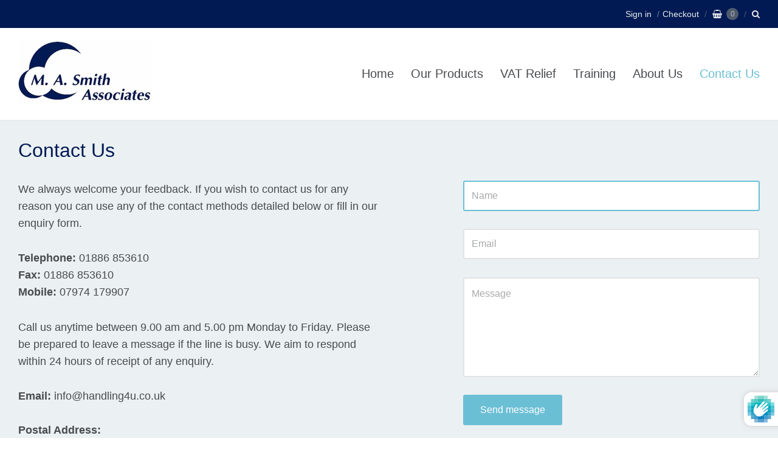

--- FILE ---
content_type: text/css
request_url: https://www.handling4u.co.uk/cdn/shop/t/3/assets/theme-custom.scss.css?v=91772268703990658911494519530
body_size: -777
content:
/*# sourceMappingURL=/cdn/shop/t/3/assets/theme-custom.scss.css.map?v=91772268703990658911494519530 */


--- FILE ---
content_type: text/javascript
request_url: https://www.handling4u.co.uk/cdn/shop/t/3/assets/theme.js?v=35359650225454423201494519528
body_size: 13856
content:
(function(){window.Station||(window.Station={App:{config:{mediumScreen:640,largeScreen:1024}}}),window.Station.GrandCentral={version:"1.2.9"}}).call(this),function(){Station.GrandCentral=Station.GrandCentral||{},Station.GrandCentral.Utilities=function($){var _locationHash,_locationSearch,_newState,_replaceState,_urlParam,arraysEqual,config,delay,getParam,msieVersion,onAjaxError,removeProtocol,screenSize,setParam,switchElement;return config=Station.App.config,$.fn.randomize=function(selector){return(selector?this.find(selector):this).parent().each(function(){return $(this).children(selector).sort(function(){return Math.random()-.5})})},$.fn.randomizeInPlace=function(selector){return(selector?this.find(selector):this).parent().each(function(){return $(this).children(selector).sort(function(){return Math.random()-.5}).detach().appendTo(this)})},arraysEqual=function(a,b){if(typeof a=="object"&&typeof b=="object")return a.length===b.length&&a.every(function(elem,i){return elem===b[i]})},delay=function(ms,func){return setTimeout(func,ms)},getParam=function(param){var m,pattern;return pattern=new RegExp("[?&]"+param+"((=([^&]*))|(?=(&|$)))","i"),m=window.location.search.match(pattern),m&&(typeof m[3]=="undefined"?"":m[3])},msieVersion=function(){var msie,ua;return ua=window.navigator.userAgent,msie=ua.indexOf("MSIE "),msie>0?parseInt(ua.substring(msie+5,ua.indexOf(".",msie))):!1},onAjaxError=function(XMLHttpRequest,textStatus,showError,message){var response,responseMessage;return response=$.parseJSON(XMLHttpRequest.responseText),responseMessage=response.message+": "+response.description,message||(message=responseMessage),console.log(textStatus),console.log(response)},removeProtocol=function(e){return e.replace(/http(s)?:/,"")},screenSize=function(){var queryMedium,querySmall;return querySmall="screen and (max-width: "+config.mediumScreen+"px)",queryMedium="screen and (min-width: "+config.mediumScreen+"px) and (max-width: "+config.largeScreen+"px)",window.matchMedia(querySmall).matches?"small":window.matchMedia(queryMedium).matches?"medium":"large"},setParam=function(e,t){window.history&&window.history.replaceState&&_replaceState(_newState(e,t))},switchElement=function(hide,show,addClass){var $show;($show=$(show))&&($(hide).hide(),$show.addClass(addClass).show())},_locationSearch=function(){return window.location.search},_locationHash=function(){return window.location.hash},_newState=function(e,t){var n;return n=void 0,n=_urlParam(e)?_locationSearch().replace(RegExp("("+e+"=)[^&#]+"),"$1"+t):_locationSearch()===""?"?"+e+"="+t:_locationSearch()+"&"+e+"="+t,n+_locationHash()},_replaceState=function(e){window.history.replaceState({},document.title,e)},_urlParam=function(e){var t;return t=RegExp("[?&]"+e+"=([^&#]*)").exec(_locationSearch()),t&&decodeURIComponent(t[1].replace(/\+/g," "))},$("[data-target-new]").attr("target","_blank"),$("[data-click-history-back]").on("click",function(){return window.history.back(),!1}),$("[data-auto-focus]").focus(),$("form:not([html-validate])").attr("novalidate",""),{arraysEqual:arraysEqual,delay:delay,getParam:getParam,msieVersion:msieVersion,onAjaxError:onAjaxError,removeProtocol:removeProtocol,screenSize:screenSize,setParam:setParam,switchElement:switchElement}}(jQuery.noConflict())}.call(this),function(){Station.GrandCentral=Station.GrandCentral||{},Station.GrandCentral.Accordions=function($){var accordionSelector,closePanels,init,openPanel;return accordionSelector=".accordion",closePanels=function($accordion,animated){var $openPanels;return animated==null&&(animated=!0),$openPanels=$(">dt.open",$accordion),animated?$openPanels.removeClass("open").next("dd").velocity("slideUp",{duration:400,easing:"easeOutQuint",queue:!1,complete:function(){return $accordion.data("locked",!1)}}):$openPanels.removeClass("open").next("dd").hide(),!1},openPanel=function($panel,animated){var $accordion;return animated==null&&(animated=!0),$accordion=$panel.closest(accordionSelector),$panel.addClass("open"),animated?$panel.addClass("open").next("dd").velocity("slideDown",{duration:400,easing:"easeOutQuint",queue:!1,complete:function(){return $accordion.data("locked",!1)}}):$panel.next("dd").show(),!1},init=function(){return $(accordionSelector).each(function(i){var $openPanels,$panels,self;return self=this,$panels=$(">dt",this),$openPanels=$panels.filter(".open"),$(this).data("locked",!1),$openPanels.length&&$openPanels.each(function(){return openPanel($(this),!1)}),$panels.each(function(){var $panel;return $panel=$(this).closest("dt"),$(">a",this).on("click",function(e){return e.preventDefault(),$(self).data("locked")||($(self).data("locked",!0),$panel.hasClass("open")?closePanels($(self)):(closePanels($(self)),openPanel($panel))),!1})})}),!1},$(document).ready(function(){return init()}),{init:init,closePanels:closePanels,openPanel:openPanel}}(jQuery.noConflict())}.call(this),function(){Station.GrandCentral=Station.GrandCentral||{},Station.GrandCentral.AudioPlayer=function($){var canPlayType,eCancel,eEnd,eMove,eStart,isTouch,secondsToTime;return isTouch="ontouchstart"in window,eStart=isTouch?"touchstart":"mousedown",eMove=isTouch?"touchmove":"mousemove",eEnd=isTouch?"touchend":"mouseup",eCancel=isTouch?"touchcancel":"mouseup",canPlayType=function(file){var audioElement;return audioElement=document.createElement("audio"),!!(audioElement.canPlayType&&audioElement.canPlayType("audio/"+file.split(".").pop().toLowerCase()+";").replace(/no/,""))},secondsToTime=function(secs){var hours,hoursDiv,minutes,minutesDiv,seconds;return hoursDiv=secs/3600,hours=Math.floor(hoursDiv),minutesDiv=secs%3600/60,minutes=Math.floor(minutesDiv),seconds=Math.ceil(secs%3600%60),seconds>59&&(seconds=0,minutes=Math.ceil(minutesDiv)),minutes>59&&(minutes=0,hours=Math.ceil(hoursDiv)),(hours===0?"":hours>0&&hours.toString().length<2?"0"+hours+":":hours+":")+(minutes.toString().length<2?"0"+minutes:minutes)+":"+(seconds.toString().length<2?"0"+seconds:seconds)},$.fn.audioPlayer=function(params){var cssClass,cssClassSub,subName;params=$.extend({classPrefix:"audioplayer",strPlay:"Play",strPause:"Pause",strVolume:"Volume"},params),cssClass={},cssClassSub={playPause:"playpause",playing:"playing",stopped:"stopped",time:"time",timeCurrent:"time-current",timeDuration:"time-duration",bar:"bar",barLoaded:"bar-loaded",barPlayed:"bar-played",volume:"volume",volumeButton:"volume-button",volumeAdjust:"volume-adjust",noVolume:"novolume",muted:"muted",mini:"mini"};for(subName in cssClassSub)cssClass[subName]=params.classPrefix+"-"+cssClassSub[subName];return this.each(function(){var $this,adjustCurrentTime,adjustVolume,audioFile,audioTag,barLoaded,barPlayed,isAutoPlay,isLoop,isSupport,theAudio,theBar,thePlayer,timeCurrent,timeDuration,updateLoadBar,volumeAdjuster,volumeButton,volumeDefault,volumeTestDefault,volumeTestValue;if($(this).prop("tagName").toLowerCase()!=="audio")return!1;$this=$(this),audioFile=$this.attr("src"),isSupport=!1,isAutoPlay=$this.get(0).getAttribute("autoplay"),isAutoPlay=isAutoPlay===""||isAutoPlay==="autoplay",isLoop=$this.get(0).getAttribute("loop"),isLoop=isLoop===""||isLoop==="loop",typeof audioFile=="undefined"?$("source",$this).each(function(){if(audioFile=$(this).attr("src"),typeof audioFile!="undefined"&&canPlayType(audioFile))return isSupport=!0,!1}):canPlayType(audioFile)&&(isSupport=!0),thePlayer=$('<div class="not-fitvid '+params.classPrefix+'">'+(isSupport?$("<div>").append($this.eq(0).clone()).html():'<embed src="'+audioFile+'" width=0 height=0 volume=100 autostart="'+isAutoPlay.toString()+'" type="audio/mpeg" loop="'+isLoop.toString()+'" />')+'<div class="'+cssClass.playPause+'" title="'+params.strPlay+'"><a href="#">"'+params.strPlay+'"</a></div></div>'),audioTag=isSupport?"audio":"embed",theAudio=$(audioTag,thePlayer).get(0),isSupport?(adjustCurrentTime=function(e){var theRealEvent;theRealEvent=isTouch?e.originalEvent.touches[0]:e,theAudio.currentTime=Math.round(theAudio.duration*(theRealEvent.pageX-theBar.offset().left)/theBar.width())},adjustVolume=function(e){var theRealEvent;theRealEvent=isTouch?e.originalEvent.touches[0]:e,theAudio.volume=Math.abs((theRealEvent.pageY-(volumeAdjuster.offset().top+volumeAdjuster.height()))/volumeAdjuster.height())},updateLoadBar=function(){var interval;interval=setInterval(function(){if(theAudio.buffered.length<1)return!0;barLoaded.width(theAudio.buffered.end(0)/theAudio.duration*100+"%"),Math.floor(theAudio.buffered.end(0))>=Math.floor(theAudio.duration)&&clearInterval(interval)},100)},volumeDefault=0,$("audio",thePlayer).css({width:0,height:0,visibility:"hidden"}),thePlayer.append('<div class="'+cssClass.time+" "+cssClass.timeCurrent+'"></div><div class="'+cssClass.bar+'"><div class="'+cssClass.barLoaded+'"></div><div class="'+cssClass.barPlayed+'"></div></div><div class="'+cssClass.time+" "+cssClass.timeDuration+'"></div><div class="'+cssClass.volume+'"><div class="'+cssClass.volumeButton+'" title="'+params.strVolume+'"><a href="#">"'+params.strVolume+'"</a></div><div class="'+cssClass.volumeAdjust+'"><div><div></div></div></div></div>'),theBar=$("."+cssClass.bar,thePlayer),barPlayed=$("."+cssClass.barPlayed,thePlayer),barLoaded=$("."+cssClass.barLoaded,thePlayer),timeCurrent=$("."+cssClass.timeCurrent,thePlayer),timeDuration=$("."+cssClass.timeDuration,thePlayer),volumeButton=$("."+cssClass.volumeButton,thePlayer),volumeAdjuster=$("."+cssClass.volumeAdjust+" > div",thePlayer),volumeTestDefault=theAudio.volume,volumeTestValue=theAudio.volume=.111,Math.round(theAudio.volume*1e3)/1e3===volumeTestValue?theAudio.volume=volumeTestDefault:thePlayer.addClass(cssClass.noVolume),timeDuration.html("&hellip;"),timeCurrent.html(secondsToTime(0)),theAudio.addEventListener("loadeddata",function(){updateLoadBar(),timeDuration.html($.isNumeric(theAudio.duration)?secondsToTime(theAudio.duration):"&hellip;"),volumeAdjuster.find("div").height(theAudio.volume*100+"%"),volumeDefault=theAudio.volume}),theAudio.addEventListener("timeupdate",function(){timeCurrent.html(secondsToTime(theAudio.currentTime)),barPlayed.width(theAudio.currentTime/theAudio.duration*100+"%")}),theAudio.addEventListener("volumechange",function(){volumeAdjuster.find("div").height(theAudio.volume*100+"%"),theAudio.volume>0&&thePlayer.hasClass(cssClass.muted)&&thePlayer.removeClass(cssClass.muted),theAudio.volume<=0&&!thePlayer.hasClass(cssClass.muted)&&thePlayer.addClass(cssClass.muted)}),theAudio.addEventListener("ended",function(){thePlayer.removeClass(cssClass.playing).addClass(cssClass.stopped)}),theBar.on(eStart,function(e){adjustCurrentTime(e),theBar.on(eMove,function(e2){adjustCurrentTime(e2)})}).on(eCancel,function(){theBar.unbind(eMove)}),volumeButton.on("click",function(){return thePlayer.hasClass(cssClass.muted)?(thePlayer.removeClass(cssClass.muted),theAudio.volume=volumeDefault):(thePlayer.addClass(cssClass.muted),volumeDefault=theAudio.volume,theAudio.volume=0),!1}),volumeAdjuster.on(eStart,function(e){adjustVolume(e),volumeAdjuster.on(eMove,function(e2){adjustVolume(e2)})}).on(eCancel,function(){volumeAdjuster.unbind(eMove)})):thePlayer.addClass(cssClass.mini),thePlayer.addClass(isAutoPlay?cssClass.playing:cssClass.stopped),$("."+cssClass.playPause,thePlayer).on("click",function(){return thePlayer.hasClass(cssClass.playing)?($(this).attr("title",params.strPlay).find("a").html(params.strPlay),thePlayer.removeClass(cssClass.playing).addClass(cssClass.stopped),isSupport?theAudio.pause():theAudio.Stop()):($(this).attr("title",params.strPause).find("a").html(params.strPause),thePlayer.addClass(cssClass.playing).removeClass(cssClass.stopped),isSupport?theAudio.play():theAudio.Play()),!1}),$this.replaceWith(thePlayer)})},$(document).ready(function(){return $("audio").audioPlayer()})}(jQuery.noConflict())}.call(this),function(){Station.GrandCentral=Station.GrandCentral||{},Station.GrandCentral.Notify=function($){var $nb,close,easingIn,easingOut,init,nbTimeout,notifyBarHTML,open,pauseDuration,timerClass,transitionSpeed;return easingIn="easeOutCirc",easingOut="easeInExpo",nbTimeout="",notifyBarHTML='<div id="notify-bar"><div class="message"></div><a href="#" class="close" data-close>&times;</div>',pauseDuration=6e3,timerClass="timer",transitionSpeed=300,$nb={},init=function(){return $("body").prepend(notifyBarHTML),$nb=$("#notify-bar"),$nb.hide()},close=function(){var inline;return inline=$nb.hasClass("inline"),inline?$nb.velocity({"margin-top":-$nb.outerHeight()},{duration:transitionSpeed/1.5,easing:easingOut,queue:!1,complete:function(){return $nb.hide().find(".message").html("")}}):$nb.velocity({translateY:"-100%"},{duration:transitionSpeed/1.5,easing:easingOut,queue:!1,complete:function(){return clearTimeout(nbTimeout),$nb.removeAttr("style").hide().find(".message").html("")}})},open=function(message,type,duration,sticky,inline,showTime){if(type||(type="slate"),duration||(duration=pauseDuration),sticky||(sticky=!1),inline||(inline=!1),showTime||(showTime=!1),clearTimeout(nbTimeout),$(".message",$nb).html(message),$("."+timerClass,$nb).remove(),$nb.removeClass("inline").removeAttr("style").attr("class",type),$("a[data-close]",$nb).on("click",function(e){return e.preventDefault(),close()}),inline?$nb.addClass("inline").show().velocity({"margin-top":[0,-$nb.outerHeight()]},{duration:transitionSpeed,easing:easingIn,queue:!1}):$nb.show().velocity({translateY:[0,"-100%"]},{duration:transitionSpeed,easing:easingIn,queue:!1}),!sticky&&(nbTimeout=setTimeout(close,duration),showTime))return $("<div>").addClass(timerClass).prependTo($nb).velocity({width:["100%",0]},{duration:duration,easing:"linear",queue:!1})},$(document).ready(function(){return init()}),$(document).on("keydown",function(e){e.keyCode===27&&close()}),{init:init,close:close,open:open}}(jQuery.noConflict())}.call(this),function(){Station.GrandCentral=Station.GrandCentral||{},Station.GrandCentral.NavPrimary=function($){var activeClass,closeNode,defaults,init,levelClass,navPrimarySelector,navToggleSelector,nodeClass,openClass,openNode,reset;return activeClass="nav-active",levelClass="nav-level",navPrimarySelector=".nav-primary",navToggleSelector=".nav-toggle",nodeClass="nav-node",openClass="nav-open",defaults={easing:"easeOutCirc",nodeTransitionDuration:300},closeNode=function($node){$node.closest("li").removeClass(openClass).end().velocity("stop").velocity({height:0},{display:"none",duration:defaults.nodeTransitionDuration,easing:defaults.easing,queue:!1})},openNode=function($node){$node.closest("li").addClass(openClass).end().css({height:"auto"}).velocity("stop").velocity({height:[$node.outerHeight(),0]},{display:"block",duration:defaults.nodeTransitionDuration,easing:defaults.easing,queue:!1,complete:function(){$(this).css("height","auto")}})},reset=function(){$(navPrimarySelector).each(function(){return $("ul",this).removeAttr("style"),$("."+openClass,this).removeClass(openClass)})},init=function(){$(navPrimarySelector).each(function(){var $nodes,$rootNode,$toggleSelector,navID,self;self=this,navID=$(this).data("nav-id"),$nodes=$("ul",this),$rootNode=$("> ul",this).first(),$toggleSelector=$(navToggleSelector+"[data-nav-id='"+navID+"']"),$nodes.each(function(){var level,node;return node=this,level=parseInt($(this).parentsUntil(self,"ul").length+1),$(this).addClass(levelClass+"-"+level).closest("li").addClass(nodeClass).attr("aria-haspopup",!0).children(":first-child").on("mouseover",function(e){return e.stopPropagation()}).on("click",function(e){("ontouchstart"in window||window.DocumentTouch&&document instanceof DocumentTouch)&&($(this).data("nav-item-touched")!==!0?(e.preventDefault(),$(this).data("nav-item-touched",!0),openNode($(node))):$(node).closest("li").hasClass(openClass)&&($(this).attr("href")===""||$(this).attr("href")==="#")&&(e.preventDefault(),$(this).data("nav-item-touched",!1),closeNode($(node))))})}),$toggleSelector.on("click",function(e){return $rootNode.hasClass(openClass)?($(this).removeClass(openClass),$rootNode.removeClass(openClass),closeNode($rootNode)):($(this).addClass(openClass),$rootNode.addClass(openClass),openNode($rootNode))})})},$(document).ready(function(){var windowWidth;return windowWidth=$(window).width(),init(),$(window).on("resize",function(){if($(window).width()!==windowWidth)return windowWidth=$(window).width(),reset()})}),{init:init,closeNode:closeNode,openNode:openNode,reset:reset}}(jQuery.noConflict())}.call(this),function(){Station.GrandCentral=Station.GrandCentral||{},Station.GrandCentral.NavSide=function($){var activeClass,closeKinNodes,closeNode,defaults,init,levelClass,navSideSelector,nodeClass,openClass,openNode,toggleNode;return activeClass="nav-active",levelClass="nav-level",navSideSelector=".nav-side",nodeClass="nav-node",openClass="nav-open",defaults={closeKin:!1,easingKin:"easeInOutCirc",easing:"easeOutCirc",nodeTransitionDuration:300},closeKinNodes=function($node){var $nodesToClose,duration;duration=$node.closest(navSideSelector).data("node-transition-duration"),duration||defaults.nodeTransitionDuration,$nodesToClose=$node.closest("li").siblings("."+openClass).find("ul"),$nodesToClose.each(function(){closeNode($(this),duration,!0)})},closeNode=function($node,nodeTransitionDuration,closeKin){nodeTransitionDuration=typeof nodeTransitionDuration!="undefined"?nodeTransitionDuration:defaults.nodeTransitionDuration,$node.closest("li").removeClass(openClass),nodeTransitionDuration>0?$node.velocity("stop").velocity({height:0},{display:"none",duration:nodeTransitionDuration,easing:closeKin?defaults.easingKin:defaults.easing,queue:!1}):$node.css({height:0}).hide()},openNode=function($node,nodeTransitionDuration,closeKin){nodeTransitionDuration=typeof nodeTransitionDuration!="undefined"?nodeTransitionDuration:defaults.nodeTransitionDuration,closeKin=typeof closeKin!="undefined"?closeKin:defaults.closeKin,$node.closest("li").addClass(openClass).end().css({height:"auto"}),nodeTransitionDuration>0?$node.velocity("stop").velocity({height:[$node.outerHeight(),0]},{display:"block",duration:nodeTransitionDuration,easing:closeKin?defaults.easingKin:defaults.easing,queue:!1,complete:function(){$(this).css("height","auto")}}):$node.show(),closeKin&&closeKinNodes($node)},toggleNode=function($node,nodeTransitionDuration,closeKin){nodeTransitionDuration=typeof nodeTransitionDuration!="undefined"?nodeTransitionDuration:defaults.nodeTransitionDuration,closeKin=typeof closeKin!="undefined"?closeKin:defaults.closeKin,$node.closest("li").hasClass(openClass)?closeNode($node,nodeTransitionDuration,closeKin):openNode($node,nodeTransitionDuration,closeKin)},init=function(){return $(navSideSelector).each(function(){var $nodes,closeKin,expanded,nodeTransitionDuration,rootNode;rootNode=this,closeKin=$(this).data("close-kin"),expanded=$(this).data("expanded"),nodeTransitionDuration=$(this).data("node-transition-duration"),$nodes=$("ul",this),$(this).addClass(levelClass+"-1"),$nodes.each(function(){var $openNodes,level,node;if(node=this,level=parseInt($(this).parentsUntil(rootNode,"ul").length+2),$(this).addClass(levelClass+"-"+level),expanded&&$(this).closest("li").addClass(openClass).end().css({height:"auto",display:"block"}),$(this).closest("li").addClass(nodeClass).children(":first-child").on("click",function(e){("ontouchstart"in window||window.DocumentTouch&&document instanceof DocumentTouch)&&($(this).data("nav-item-touched")!==!0?(e.preventDefault(),$(this).data("nav-item-touched",!0),toggleNode($(node),nodeTransitionDuration,closeKin)):$(node).closest("li").hasClass(openClass)&&($(this).attr("href")===""||$(this).attr("href")==="#")&&(e.preventDefault(),$(this).data("nav-item-touched",!1),toggleNode($(node),nodeTransitionDuration,closeKin)))}),$(this).closest("li").hasClass(openClass))return $openNodes=$(node).parentsUntil(rootNode,"ul"),$openNodes.push($(node)),$openNodes.each(function(){return openNode($(this),0,!1)})})})},$(document).ready(function(){return init()}),{init:init,closeNode:closeNode,openNode:openNode,toggleNode:toggleNode}}(jQuery.noConflict())}.call(this),function(){Station.GrandCentral=Station.GrandCentral||{},Station.GrandCentral.Tabs=function($){var closeTabs,init,openClass,openTab,tabLinkSelector,tabSelector,tabsSelector;return openClass="open",tabsSelector=".tabs",tabSelector=".tab",tabLinkSelector=".tab-title",openTab=function($tab){if(!$tab.hasClass(openClass))return $tab.addClass(openClass)},closeTabs=function(tabs){var $openTabs;return $openTabs=$(tabSelector+"."+openClass,tabs),$openTabs.removeClass(openClass)},init=function(){return $(tabsSelector).each(function(i){var $openTab,self;return self=this,$openTab=$(tabSelector+"."+openClass,this),$openTab.length||openTab($(tabSelector,this).first(),!1),$(this).on("click",tabLinkSelector,function(e){var $tab;if($tab=$(this).closest(tabSelector),e.preventDefault(),!$tab.hasClass(openClass))return closeTabs(self),openTab($tab)})})},$(document).ready(function(){return init()}),{init:init,closeTabs:closeTabs,openTab:openTab}}(jQuery.noConflict())}.call(this),function(){Station.GrandCentral.Vendor=Station.GrandCentral.Vendor||{},Station.GrandCentral.Vendor.FancyBox=function($){var buildCustomTransitions,init,setDefaults;return buildCustomTransitions=function(F){F.transitions.grandCentralIn=function(){var tDistance;tDistance=20,F.wrap.velocity({opacity:[1,0],translateY:[0,-tDistance]},{duration:F.current.openSpeed,easing:F.current.openEasing,complete:F._afterZoomIn})},F.transitions.grandCentralOut=function(){var tDistance;tDistance=20,F.wrap.removeClass("fancybox-opened").velocity({opacity:0,translateY:-tDistance},{duration:F.current.closeSpeed,easing:F.current.closeEasing,complete:function(){return F._afterZoomOut()}})},F.transitions.grandCentralChangeIn=function(){var direction,tDistance,tX,tY;direction=F.direction,tDistance=60,direction==="left"&&(tX=[0,tDistance],tY=0),direction==="right"&&(tX=[0,-tDistance],tY=0),direction==="up"&&(tX=0,tY=[0,tDistance]),direction==="down"&&(tX=0,tY=[0,-tDistance]),F.wrap.velocity({opacity:[1,0],translateX:tX,translateY:tY},{duration:F.current.nextSpeed,easing:F.current.nextEasing,complete:F._afterZoomIn})},F.transitions.grandCentralChangeOut=function(){var direction,tDistance,tX,tY;direction=F.direction,tDistance=60,direction==="left"&&(tX=-tDistance,tY=0),direction==="right"&&(tX=tDistance,tY=0),direction==="up"&&(tX=0,tY=-tDistance),direction==="down"&&(tX=0,tY=tDistance),F.previous.wrap.velocity({opacity:0,translateX:tX,translateY:tY},{duration:F.current.prevSpeed,easing:F.previous.easing,complete:function(){return $(this).trigger("onReset").remove()}})}},setDefaults=function(){return $.extend($.fancybox.defaults,{closeBtn:!1,closeEasing:"easeInCirc",closeMethod:"grandCentralOut",closeSpeed:200,nextEasing:"easeInOutCirc",nextMethod:"grandCentralChangeIn",nextSpeed:300,openEasing:"easeOutCirc",openMethod:"grandCentralIn",openSpeed:500,padding:0,prevEasing:"easeInOutCirc",prevMethod:"grandCentralChangeOut",prevSpeed:300,wrapCSS:"fancybox-grand-central",helpers:{overlay:{css:{background:"rgba(255, 255, 255, 0.94)"}},title:{type:"inside"},media:{}},beforeLoad:function(){var height,width;if(height=parseInt(this.element.data("fancybox-height")),width=parseInt(this.element.data("fancybox-width")),width&&(this.width=width),height)return this.height=height},afterLoad:function(){$(".fancybox-overlay").addClass(this.wrapCSS)},afterShow:function(){$("[data-modal-close]",this.inner).on("click",function(e){return e.preventDefault(),$.fancybox.close()}),$(".fancybox-overlay > .fancybox-close-wrap").length||this.element.data("modal-type")!=="modal"&&$('<div class="fancybox-close-wrap" />').html('<div class="fancybox-close"><i class="fa fa-close"></div>').prependTo($(".fancybox-overlay")).on("click",function(e){return e.preventDefault(),$.fancybox.close()}),$(".fancybox-nav",this.wrap).length&&($(".fancybox-overlay > .fancybox-nav-prev-wrap").length||($('<div class="fancybox-nav-prev-wrap" />').html('<div class="fancybox-nav-prev"><i class="fa fa-caret-left"></div>').prependTo($(".fancybox-overlay")).on("click",function(){return $.fancybox.prev()}),$('<div class="fancybox-nav-next-wrap" />').html('<div class="fancybox-nav-next"><i class="fa fa-caret-right"></div>').prependTo($(".fancybox-overlay")).on("click",function(){return $.fancybox.next()})),this.wrap.hasClass("fancybox-type-ajax")&&$(".fancybox-nav",this.outer).hide())},beforeClose:function(){$(".fancybox-overlay").addClass("fancybox-closing")}})},init=function(){return $(".fancybox").fancybox(),$('.fancybox[data-modal-type="modal"]').fancybox({modal:!0})},$(document).ready(function(){if(typeof jQuery.fn.fancybox=="function")return buildCustomTransitions(jQuery.fancybox),setDefaults(),init()})}(jQuery.noConflict())}.call(this),function(){Station.GrandCentral.Vendor=Station.GrandCentral.Vendor||{},Station.GrandCentral.Vendor.Flickity=function($){var cache,cacheElements,config,init,initCarousel,initCarousels,selectors;return selectors={attr:{options:"data-flickity-options"},carousel:".gc-carousel"},config={defaultOptions:{arrowShape:"M65.0491632,29.3794051 C66.0536287,28.3749397 66.0536287,26.7677949 65.0491632,25.7633294 L58.3795124,19.0936786 C57.3750469,18.0892131 55.7679022,18.0892131 54.7634367,19.0936786 L24.9509011,48.9062141 C23.9464357,49.9106796 23.9464357,51.5178244 24.9509011,52.5222899 L54.7634367,82.3348254 C55.7679022,83.3392909 57.3750469,83.3392909 58.3795124,82.3348254 L65.0491632,75.6651746 C66.0536287,74.6607091 66.0536287,73.0535643 65.0491632,72.0490989 L43.7143164,50.714252 L65.0491632,29.3794051 Z",autoPlay:5e3,cellAlign:"center",cellSelector:".gc-carousel-cell",contain:!0,draggable:!0,freeScroll:!1,freeScrollFriction:.03,friction:.28,initialIndex:0,lazyLoad:1,pauseAutoPlayOnHover:!0,pageDots:!0,prevNextButtons:!0,selectedAttraction:.025,wrapAround:!0}},cache={},init=function(){cacheElements(),initCarousels()},cacheElements=function(){cache={$carousels:$(selectors.carousel)}},initCarousels=function(){cache.$carousels.length&&cache.$carousels.each(function(){return initCarousel($(this))})},initCarousel=function($carousel,options){var inlineOptions;options==null&&(options={}),inlineOptions=$carousel.attr("data-flickity-options"),inlineOptions&&(inlineOptions=JSON.parse(inlineOptions)),options=$.extend(config.defaultOptions,inlineOptions,options),$carousel.flickity(options)},$(function(){init()}),{init:init,cacheElements:cacheElements,initCarousel:initCarousel,initCarousels:initCarousels}}(jQuery.noConflict())}.call(this),function(){window.Station.Theme=window.Station.Theme||{},Station.Theme.Base=function($){var cache,cacheElements,config,init,initFitVids,initJumpMenus,initShopifyExtensions,initToggleTopBarSearch,selectors,setPageTitle,themeConfig,toggleTopBarSearch;return selectors={pageTitle:".page-header .title",toggleTopBarSearch:"a[data-toggle-top-bar-search]",topBarSearch:"#top-bar-search"},config={windowResizingID:void 0},themeConfig=Station.Theme.config,cache={},init=function(){return cacheElements(),initShopifyExtensions(),initFitVids(),initJumpMenus(),initToggleTopBarSearch()},cacheElements=function(){return cache={$pageTitle:$(selectors.pageTitle),$toggleTopBarSearch:$(selectors.toggleTopBarSearch),$topBarSearch:$(selectors.topBarSearch)}},initFitVids=function(){typeof $.fn.fitVids=="function"&&$(".fit-video").fitVids()},initJumpMenus=function(){return $("select.jump-menu").change(function(){window.location=$("option:selected",this).val()})},initShopifyExtensions=function(){var aCouples,aKeyValue,i;if(Shopify.queryParams={},location.search.length)for(aKeyValue=void 0,i=0,aCouples=location.search.substr(1).split("&");i<aCouples.length;)aKeyValue=aCouples[i].split("="),aKeyValue.length>1&&(Shopify.queryParams[decodeURIComponent(aKeyValue[0])]=decodeURIComponent(aKeyValue[1])),i++},initToggleTopBarSearch=function(){cache.$toggleTopBarSearch.on("click",function(e){return e.preventDefault(),toggleTopBarSearch()})},setPageTitle=function(text){text==null&&(text=cache.$pageTitle.data("default-text")),cache.$pageTitle.text(text)},toggleTopBarSearch=function(){var $searchInput,$tb;$tb=cache.$topBarSearch,$searchInput=$("input:first",$tb),$tb.is(":visible")?$tb.velocity({"margin-top":-$tb.outerHeight()},{duration:400,easing:"easeOutCirc",queue:!1,complete:function(){return $tb.hide()}}):(Station.GrandCentral.Utilities.delay(20,function(){return $searchInput.focus().on("focusout",function(){return toggleTopBarSearch()})}),$("body").velocity("scroll",{duration:400,offset:0,easing:"easeOutCirc"}),$tb.show().velocity({"margin-top":[0,-$tb.outerHeight()]},{duration:400,easing:"easeOutCirc",queue:!1}))},$(function(){init()}),{init:init,initFitVids:initFitVids,initJumpMenus:initJumpMenus,initShopifyExtensions:initShopifyExtensions,initToggleTopBarSearch:initToggleTopBarSearch,cacheElements:cacheElements,setPageTitle:setPageTitle,toggleTopBarSearch:toggleTopBarSearch}}(jQuery.noConflict())}.call(this),function(){Station.Theme=Station.Theme||{},Station.Theme.Cart=function($){var _initAddToCartButtons,addToCart,cache,cacheElements,config,current,init,lineItemAddedConfirmationMessage,selectors,themeConfig,updateCartTotals;return selectors={attr:{cartAction:"data-cart-action"},addToCart:".add-to-cart",addToCartForm:"form[action^=/cart/add]",cartBadge:".cart-badge"},current=Station.Theme.current,themeConfig=Station.Theme.config,config={i18n:Station.Theme.i18n,notify:Station.GrandCentral.Notify},cache={},init=function(container){return cacheElements(),_initAddToCartButtons()},cacheElements=function(){return cache={$addToCart:$(selectors.addToCart),$cartBadge:$(selectors.cartBadge)}},addToCart=function(action,triggerElement){var $triggerElement,form,serializedForm;if(action||triggerElement)switch($triggerElement=$(triggerElement),form=$triggerElement.closest(selectors.addToCartForm),serializedForm=form.serialize(),action){case"notification":$triggerElement.blur(),$.ajax({type:"POST",url:"/cart/add.js",data:serializedForm,dataType:"json",success:function(item){updateCartTotals(),config.notify.open(lineItemAddedConfirmationMessage(item),"success")},error:function(XMLHttpRequest,textStatus){var responseText;responseText=JSON.parse(XMLHttpRequest.responseText),config.notify.open(responseText.description,"error")}});break;default:return}},lineItemAddedConfirmationMessage=function(item){var message,viewCartLink;return viewCartLink='<div class="actions"><a class="button small" href="/cart">'+config.i18n.cart.notification.viewCartLink+"</a></div>",message=config.i18n.cart.notification.productAdded,message=message.replace("{{ product_title }}",item.title),message=message.replace("{{ view_cart_link }}",viewCartLink),message},updateCartTotals=function(){$.ajax({type:"GET",url:"/cart.js",dataType:"json",success:function(data){var count,itemCountText;switch(data.item_count){case 0:count="zero";break;case 1:count="one";break;default:count="other"}return itemCountText=config.i18n.cart.itemCount[count].replace("{{ count }}",data.item_count),$(".cart-item-count").html(data.item_count),$(".cart-item-count-items").html(itemCountText),$(".cart-total-price").html(Station.Theme.Currency.formatMoney(data.total_price)),data.item_count>0?cache.$cartBadge.removeClass("empty"):cache.$cartBadge.addClass("empty")}})},_initAddToCartButtons=function(){cache.$addToCart.each(function(){return $(this).on("click",function(e){var action;switch(action=$(this).attr(selectors.attr.cartAction),action){case"notification":return e.preventDefault(),$(this).blur(),addToCart(action,this)}})})},$(function(){init()}),{init:init,addToCart:addToCart}}(jQuery.noConflict())}.call(this),function(){Station.Theme=Station.Theme||{},Station.Theme.Collection=function($){var alignRows,cache,cacheElements,init,initSortMenus,selectors,themeConfig;return selectors={listCollections:".list-collections",products:".collection-products",sortBy:"select.sort-collection-by"},themeConfig=Station.Theme.config,cache={},init=function(){cacheElements(),initSortMenus(),themeConfig.collection.enableEvenRows&&alignRows()},cacheElements=function(){cache={$sortBy:$(selectors.sortBy),$listCollections:$(selectors.listCollections),$products:$(selectors.products)}},alignRows=function(){cache.$products.length&&($(selectors.products+" .image").matchHeight(),$(selectors.products+" .title").matchHeight(),$(selectors.products+" .pricing").matchHeight()),cache.$listCollections.length&&$(".collection-title").matchHeight()},initSortMenus=function(){cache.$sortBy.length&&cache.$sortBy.each(function(){var $this,sortBy;$this=$(this),sortBy=$this.attr("data-sort-by"),$(this).val(sortBy).on("change",function(){Shopify.queryParams.sort_by=$this.val(),location.search=$.param(Shopify.queryParams).replace(/\+/g,"%20")})})},$(function(){init()}),{init:init,cacheElements:cacheElements,alignRows:alignRows,initSortMenus:initSortMenus}}(jQuery.noConflict())}.call(this),function(){var $;Station.Theme=Station.Theme||{},Station.Theme.CollectionSection=function($2){var init;return init=function(container){this.$container=$2(container),this.sectionId=this.$container.attr("data-section-id")},init}(jQuery.noConflict()),Station.Theme.CollectionSection.prototype=_.assignIn({},Station.Theme.CollectionSection.prototype,$=jQuery,{onSelect:function(evt){return Station.Theme.Cart.init(),Station.Theme.Collection.init(),Station.Theme.Currency.init()}})}.call(this),function(){Station.Theme=Station.Theme||{},Station.Theme.Currency=function($){var _bindEvents,cache,cacheElements,config,convertAll,formatMoney,init,renderPrice,selectors,setCurrency,themeConfig;return selectors={attr:{basePrice:"data-base-price"},currencyCode:"[data-currency-code]",currencySelect:"[data-currency-selector]",singleOptionSelector:'[name="id"][data-option-selector]',price:"[data-price]"},themeConfig=Station.Theme.config,config={currentCurrency:Station.Theme.current.currency,moneyFormat:Station.Theme.shop.moneyFormat,moneyWithCurrencyFormat:Station.Theme.shop.moneyWithCurrencyFormat,shop:Station.Theme.shop,shopCurrency:Station.Theme.shop.currency},cache={},init=function(){var currency;cacheElements(),_bindEvents(),Currency.moneyFormats[config.shopCurrency].money_format=config.moneyFormat,Currency.moneyFormats[config.shopCurrency].money_with_currency_format=config.moneyWithCurrencyFormat,themeConfig.enableMultiCurrency&&themeConfig.defaultCurrency?currency=themeConfig.defaultCurrency:currency=config.shopCurrency,themeConfig.enableMultiCurrency&&Currency.cookie.read()&&(currency=Currency.cookie.read()),Currency.currentCurrency=currency,setCurrency(currency)},cacheElements=function(){return cache={$currencyCode:$(selectors.currencyCode),$currencySelect:$(selectors.currencySelect),$price:$(selectors.price),$singleOptionSelector:$(selectors.singleOptionSelector)}},convertAll=function(currency){currency==null&&(currency=Currency.currentCurrency),cache.$price.each(function(){return renderPrice(this,$(this).attr(selectors.attr.basePrice),"",currency)}),$("option",cache.$singleOptionSelector).each(function(){var amount,hasPrice,text;text=$(this).html(),text=text.substr(0,text.lastIndexOf("\u2014")+2),hasPrice=text.lastIndexOf("\u2014")>0,amount=$(this).attr(selectors.attr.basePrice),hasPrice&&(amount?amount=formatMoney(amount,null,currency):amount=Station.Theme.i18n.product.soldOut,$(this).html(text+amount))})},formatMoney=function(amount,style,currency){var format,formattedAmount;if(!isNaN(parseInt(amount)))return amount=amount?parseInt(amount):0,currency=currency||Currency.currentCurrency,style=style||themeConfig.moneyStyle,format=Currency.moneyFormats[currency][style],formattedAmount=Currency.convert(amount,config.shopCurrency,currency),formattedAmount=Currency.formatMoney(formattedAmount,format)},renderPrice=function(element,amount,style,currency){var $e,formattedAmount,manualStyle;$e=$(element),manualStyle=$e.attr("data-money-style"),(manualStyle==="money_format"||manualStyle==="money_with_currency_format")&&(style=manualStyle),isNaN(parseInt(amount))?(formattedAmount=amount,amount=""):formattedAmount=formatMoney(amount,style,currency),$e.attr(selectors.attr.basePrice,amount).html(formattedAmount).addClass("converted")},setCurrency=function(currency){cache.$currencyCode.html(currency),cache.$currencySelect.val(currency),Currency.currentCurrency=currency,Currency.cookie.write(currency),convertAll(currency)},_bindEvents=function(){cache.$currencySelect.on("change",function(){return setCurrency($(this).val())})},$(function(){typeof Currency=="object"&&init()}),{init:init,cacheElements:cacheElements,convertAll:convertAll,formatMoney:formatMoney,renderPrice:renderPrice,setCurrency:setCurrency}}(jQuery.noConflict())}.call(this),function(){window.Station.Theme=window.Station.Theme||{},Station.Theme.Customer=function($){var Addresses,Login,config,themeConfig;return config={addressesTemplate:"customers/addresses",loginTemplate:"customers/login"},themeConfig=Station.Theme.config,Addresses=function(){var _bindEvents,cache,cacheElements,deleteAddress,hideAddressForm,init,initCountryProvinceSelector,initCountryProvinceSelectors,selectors,showAddressForm,showAddressFormsWithErrors,toggleAddress;return selectors={addAddress:"#add_address",addAddressButton:'[data-form-id="add_address"]:first',customerAddress:".customer-address",customerAddressForm:".customer-address form",deleteAddress:".delete-address",editAddress:'[id^="edit_address"]',errors:".errors",toggleAddress:".toggle-address"},cache={},init=function(){return cacheElements(),_bindEvents(),initCountryProvinceSelectors(),showAddressFormsWithErrors()},cacheElements=function(){cache={$addAddressButton:$(selectors.addAddressButton),$pageHeaderTitle:$(selectors.pageHeaderTitle),$customerAddress:$(selectors.customerAddress),$customerAddressForm:$(selectors.customerAddressForm),$deleteAddress:$(selectors.deleteAddress),$toggleAddress:$(selectors.toggleAddress)}},deleteAddress=function(id,confirmMessage){confirm(confirmMessage)&&Shopify.postLink("/account/addresses/"+id,{parameters:{_method:"delete"}})},hideAddressForm=function($form){$form.hide()},initCountryProvinceSelector=function(id){return new Shopify.CountryProvinceSelector("address_country_"+id,"address_province_"+id,{hideElement:"address_province_row_"+id})},initCountryProvinceSelectors=function(){Shopify&&initCountryProvinceSelector("new"),cache.$customerAddress.not(selectors.addAddress).each(function(){var id;if(id=$(this).attr("id").replace("address_",""),Shopify)return initCountryProvinceSelector(id)})},showAddressForm=function($form,$scrollToElement){$form.show().addClass("animate-in fade-in-down"),$scrollToElement&&$scrollToElement.length&&$scrollToElement.velocity("scroll",{duration:500,offset:-20,easing:"easeInOutCirc"}),Station.GrandCentral.Utilities.delay(20,function(){return $('input[type="text"]',$form).first().focus()})},showAddressFormsWithErrors=function(){return cache.$customerAddressForm.each(function(){var $form,$formState;$form=$(this).closest(selectors.addAddress,selectors.editAddress),$formState=$(selectors.errors,$(this)),$formState.length&&showAddressForm($form,$form)})},toggleAddress=function(id,$scrollToElement){var $form;$form=$(id),$form.length&&($form.is(":visible")?(hideAddressForm($form),id===selectors.addAddress&&(Station.Theme.Base.setPageTitle(),cache.$addAddressButton.show())):(id===selectors.addAddress&&($scrollToElement=$("#content-wrap"),cache.$addAddressButton.hide(),Station.Theme.Base.setPageTitle(cache.$addAddressButton.text())),showAddressForm($form,$scrollToElement)))},_bindEvents=function(){return cache.$toggleAddress.on("click",function(e){e.preventDefault(),$(this).blur(),toggleAddress("#"+$(this).data("form-id"),$(this))}),cache.$deleteAddress.on("click",function(e){e.preventDefault(),$(this).blur(),deleteAddress($(this).data("form-id"),$(this).data("confirm-message"))})},Station.Theme.current.templateType===config.addressesTemplate&&init(),{init:init,cacheElements:cacheElements,deleteAddress:deleteAddress,hideAddressForm:hideAddressForm,initCountryProvinceSelector:initCountryProvinceSelector,initCountryProvinceSelectors:initCountryProvinceSelectors,showAddressForm:showAddressForm,showAddressFormsWithErrors:showAddressFormsWithErrors,toggleAddress:toggleAddress}}(),Login=function(){var _bindEvents,cache,cacheElements,init,renderRecoverPasswordSuccess,selectors,setInitialSection;return selectors={loginSection:"#customer-login",recoverPasswordSection:"#customer-recover-password",recoverPasswordSuccess:"[data-recover-password-success]",recoverPasswordSuccessTest:"#recover-password-success",togglePasswordRecovery:".toggle-password-recovery"},cache={},init=function(){return cacheElements(),_bindEvents(),setInitialSection(),renderRecoverPasswordSuccess(cache.$recoverPasswordSuccess.length)},cacheElements=function(){cache={$loginSection:$(selectors.loginSection),$recoverPasswordSection:$(selectors.recoverPasswordSection),$recoverPasswordSuccess:$(selectors.recoverPasswordSuccess),$recoverPasswordSuccessTest:$(selectors.recoverPasswordSuccessTest),$togglePasswordRecovery:$(selectors.togglePasswordRecovery)}},renderRecoverPasswordSuccess=function(visible){visible&&cache.$recoverPasswordSuccessTest.show().removeClass("hidden")},setInitialSection=function(){var section;section=window.location.hash==="#recover"?selectors.recoverPasswordSection:selectors.loginSection,Station.GrandCentral.Utilities.switchElement(selectors.loginSection+", "+selectors.recoverPasswordSection,section)},_bindEvents=function(){return cache.$togglePasswordRecovery.on("click",function(e){e.preventDefault(),Station.GrandCentral.Utilities.switchElement(selectors.loginSection+", "+selectors.recoverPasswordSection,"#"+$(this).data("show-module-id"),"animate-in fade-in-down")})},$(function(){Station.Theme.current.templateType===config.loginTemplate&&init()}),{init:init,cacheElements:cacheElements,renderRecoverPasswordSuccess:renderRecoverPasswordSuccess,setInitialSection:setInitialSection}}(),{Login:Login,Addresses:Addresses}}(jQuery.noConflict())}.call(this),function(){Station.Theme=Station.Theme||{},Station.Theme.Image=function($){var Product,_bindEvents,current,getSize,getSizedUrl,init,load,preload,setImage,setZoom,themeConfig;return current=Station.Theme.current,themeConfig=Station.Theme.config,Product=function(){var _initPrimaryImage,_initSecondaryImages,cache,cacheElements,init2,resetImages,selectors,setActiveSecondaryImage,setImages,setImagesFromVariantID;return selectors={primaryImage:"div.primary-image",secondaryImage:"div.secondary-image"},cache={},init2=function(){switch(cacheElements(),Station.Theme.current.templateType){case"product":return current.secondaryImageIndex=$(selectors.secondaryImage+".active:first").index()+1,preload(current.product.images,themeConfig.product.primaryImageSize),_initPrimaryImage(),_initSecondaryImages()}},cacheElements=function(){return cache={$primaryImage:$(selectors.primaryImage),$primaryImageA:$("a:first",selectors.primaryImage),$primaryImageImg:$("img:first",selectors.primaryImage),$secondaryImage:$(selectors.secondaryImage)}},resetImages=function(){setImages(cache.$primaryImage,"data-default",cache.$secondaryImage.first())},setImages=function($piData,piDataPrefix,$si){if(setImage(cache.$primaryImageImg,$piData.attr(piDataPrefix+"-src"),themeConfig.product.primaryImageSize,$piData.attr(piDataPrefix+"-alt"),$piData.attr(piDataPrefix+"-title"),$piData.attr(piDataPrefix+"-src")),cache.$secondaryImage.length&&setActiveSecondaryImage($si),cache.$primaryImage.is("[zoom-enabled]"))return setZoom(cache.$primaryImage,$piData.attr(piDataPrefix+"-src"))},setImagesFromVariantID=function(id){var $si,j,len,matchedId,ref,si,variantIDs;for(matchedId=!1,ref=$(selectors.secondaryImage),j=0,len=ref.length;j<len;j++)if(si=ref[j],variantIDs=$(si).attr("data-variant-ids"),variantIDs&&(variantIDs=JSON.parse(variantIDs)),$.inArray(id,variantIDs)>-1){matchedId=!0,$si=$(si),setImages($si,"data",$si);break}matchedId||resetImages()},setActiveSecondaryImage=function($image){cache.$secondaryImage.each(function(){return $(this).removeClass("active")}),$image.addClass("active"),current.secondaryImageIndex=$image.attr("data-image-index")},_initPrimaryImage=function(){themeConfig.product.enableLightbox&&cache.$primaryImage.on("click",function(e){var group,options;e.preventDefault(),cache.$secondaryImage.length?(group=$("a:first",cache.$secondaryImage),options={index:current.secondaryImageIndex-1}):group=cache.$primaryImageA,$.fancybox(group,options)})},_initSecondaryImages=function(){cache.$secondaryImage.each(function(){var $a,$this,imageIndex;return $this=$(this),$a=$("a:first",$this),imageIndex=$this.data("image-index"),imageIndex==null&&(imageIndex=$this.index()),$a.on("click",function(e){var variantIDs;e.preventDefault(),variantIDs=$this.attr("data-variant-ids"),variantIDs=JSON.parse(variantIDs),variantIDs.length>0&&themeConfig.product.enableSetVariantFromSecondary?Station.Theme.Product.setVariantByID(variantIDs[0],themeConfig.product.enableDeepLinking):setImages($this,"data",$this)})})},{init:init2,cacheElements:cacheElements,setZoom:setZoom,resetImages:resetImages,setImagesFromVariantID:setImagesFromVariantID,setActiveSecondaryImage:setActiveSecondaryImage}}(),init=function(){return _bindEvents(),Product.init()},getSizedUrl=function(url,size){var i,n,r;if(size===null)return url;if(size==="master")return Station.GrandCentral.Utilities.removeProtocol(url);if(n=url.match(/\.(jpg|jpeg|gif|png|bmp|bitmap|tiff|tif)(\?v=\d+)?$/i),n!==null)return r=url.split(n[0]),i=n[0],Station.GrandCentral.Utilities.removeProtocol(r[0]+"_"+size+i)},getSize=function(url){var size;return size=url.match(/.+_((?:pico|icon|thumb|small|compact|medium|large|grande)|\d{1,4}x\d{0,4}|x\d{1,4})[_\.@]/),size!==null?size[1]:null},load=function(url){new Image().src=url},preload=function(urls,size){var j,len,url;for(j=0,len=urls.length;j<len;j++)url=urls[j],load(getSizedUrl(url,size))},setImage=function($img,src,size,alt,title,href){var $a;$img&&($a=$img.closest("a"),src||(src=$img.attr("data-default-src"),alt=$img.attr("data-default-alt"),title=$img.attr("data-default-title"),href=$img.attr("data-default-href")),size&&(src=getSizedUrl(src,size)),src!==$img.attr("src")&&($img.attr("src",src).attr("alt",alt).attr("data-title",title),$a.attr("href",href)))},setZoom=function($e,src){$e&&($($e).trigger("zoom.destroy"),$e.zoom({url:src,touch:!1,duration:0,callback:function(){return this.naturalWidth<=$e.parent().width()?$e.css("width",this.naturalWidth+"px"):$e.css("width","initial"),this.naturalHeight<=$e.parent().height()?$e.css("height",this.naturalHeight+"px"):$e.css("height","initial")}}))},_bindEvents=function(){},$(function(){init()}),{Product:Product,init:init,getSize:getSize,getSizedUrl:getSizedUrl,load:load,preload:preload,setImage:setImage,setZoom:setZoom}}(jQuery.noConflict())}.call(this),function(){Station.Theme=Station.Theme||{},Station.Theme.Password=function($){var _bindEvents,cache,cacheElements,init,selectors,showPasswordEntry,showPasswordNotice,themeConfig;return selectors={page:"html.password",pageModule:"html.password .password-module",enterLink:"html.password .enter-link",cancelEnterLink:"html.password .cancel-enter-link",input:"html.password input#password",emailInput:"html.password input#email",moduleLogin:"#password-entry",moduleNotice:"#opening-soon"},themeConfig=Station.Theme.config,cache={},init=function(){cacheElements(),_bindEvents(),Station.Theme.current.templateType==="password"&&($(".errors",selectors.moduleLogin).length&&showPasswordEntry(),cache.$enterLink.first().on("click",function(){showPasswordEntry()}),cache.$cancelEnterLink.first().on("click",function(){showPasswordNotice()}))},showPasswordEntry=function(){Station.GrandCentral.Utilities.switchElement(selectors.pageModule,"#"+cache.$enterLink.data("show-module-id"),"animate-in fade-in-down"),cache.$enterLink.hide(),cache.$cancelEnterLink.show(),cache.$input.focus()},showPasswordNotice=function(){Station.GrandCentral.Utilities.switchElement(selectors.pageModule,"#"+cache.$cancelEnterLink.data("show-module-id"),"animate-in fade-in-down"),cache.$cancelEnterLink.hide(),cache.$enterLink.show(),cache.$emailInput.focus()},cacheElements=function(){cache={$cancelEnterLink:$(selectors.cancelEnterLink),$enterLink:$(selectors.enterLink),$input:$(selectors.input),$emailInput:$(selectors.emailInput),$page:$(selectors.page)}},_bindEvents=function(){$(document).keyup(function(e){e.keyCode===27&&showPasswordNotice()})},$(function(){init()}),{init:init,cacheElements:cacheElements}}(jQuery.noConflict())}.call(this),function(){Station.Theme=Station.Theme||{},Station.Theme.Product=function($){var _initOptionSelectors,_initSelectAnOption,_initVariant,cache,cacheElements,config,current,enableQtyLimit,getVariantByID,getVariantBySelectors,init,isOnBackorder,selectors,setAddToCartButtons,setBackorderNotice,setCompareAtPrice,setQtyAvailable,setSale,setSelectAnOption,setSku,setVariant,setVariantByID,setVariantID,themeConfig;return selectors={addToCart:".primary .add-to-cart",basePrice:".primary [data-base-price]",backorderNotice:".primary .backorder-notice",currency:".primary [data-currency]",currencyCode:".primary [data-currency-code]",from:".primary .from",optionSelector:".primary [data-option-selector]",price:".primary [data-price]",priceCompareAt:".primary .compare-at",priceSell:".primary .sell-price",qty:".primary #quantity",qtyAvailable:".primary [data-quantity-available]",saleSticker:".primary .sale-sticker",sku:".primary [data-sku]:not(option)",variantID:'input[name="id"]'},current=Station.Theme.current,themeConfig=Station.Theme.config,config={i18n:Station.Theme.i18n,currentCurrency:current.currency,currentProduct:current.product,currentVariant:current.variant,renderPrice:Station.Theme.Currency.renderPrice,shop:Station.Theme.shop,templateType:current.templateType,utilities:Station.GrandCentral.Utilities},cache={},init=function(container){if(cacheElements(),config.templateType==="product"&&(_initOptionSelectors(),_initVariant(),_initSelectAnOption()),themeConfig.product.enableQtyLimit)return enableQtyLimit()},cacheElements=function(){return cache={$addToCart:$(selectors.addToCart),$basePrice:$(selectors.basePrice),$backorderNotice:$(selectors.backorderNotice),$currency:$(selectors.currency),$currencyCode:$(selectors.currencyCode),$from:$(selectors.from),$optionSelector:$(selectors.optionSelector),$price:$(selectors.price),$priceCompareAt:$(selectors.priceCompareAt),$priceSell:$(selectors.priceSell),$qty:$(selectors.qty),$qtyAvailable:$(selectors.qtyAvailable),$saleSticker:$(selectors.saleSticker),$sku:$(selectors.sku),$variantID:$(selectors.variantID)}},getVariantByID=function(id){var variant;return variant=null,$.each(config.currentProduct.variants,function(i,e){if(e.id===parseInt(id))return variant=e,!1}),variant},getVariantBySelectors=function(product,$optionSelector){var options,variant,variants;return $optionSelector==null&&($optionSelector=cache.$optionSelector),options=[],variant=null,variants=product?product.variants:config.currentProduct.variants,$optionSelector.each(function(){var position;return position=parseInt($(this).data("option-number")),options.splice(position,0,$("option:selected",this).text())}),$.each(variants,function(i,e){if(Station.GrandCentral.Utilities.arraysEqual(options,e.options))return variant=e,!1}),variant},isOnBackorder=function(variant){return variant.inventory_policy==="continue"&&variant.inventory_quantity<=0},enableQtyLimit=function(max,min){min=min>0?min:1,max=max<0?0:max,cache.$qty.each(function(){var $this;return $this=$(this),$this.attr("min",min),$this.attr("max",max),max===0&&$this.removeAttr("max"),$this.on("change",function(){var val;return min=parseInt($this.attr("min")),max=parseInt($this.attr("max")),val=parseInt($this.val()),max===0&&(val=0),val<=min&&(val=min),val>=max&&(val=max),$this.val(val)}),$(this).trigger("change")})},setAddToCartButtons=function(text,enabled){text||(enabled?text=config.i18n.product.addToCart:text=config.i18n.product.soldOut),cache.$addToCart.text(text),enabled?cache.$addToCart.prop("disabled",!1).removeClass("disabled"):cache.$addToCart.prop("disabled",!0).addClass("disabled")},setBackorderNotice=function(html,visible){html&&cache.$backorderNotice.html(html),visible===!1?cache.$backorderNotice.addClass("hidden"):cache.$backorderNotice.removeClass("hidden")},setCompareAtPrice=function(html,visible){html&&cache.$priceCompareAt.html(html),visible===!1?cache.$priceCompareAt.addClass("hidden"):cache.$priceCompareAt.removeClass("hidden")},setQtyAvailable=function(qty,visible){qty<0&&(qty=0),cache.$qtyAvailable.text(qty),visible===!1?cache.$qtyAvailable.parent().hide():cache.$qtyAvailable.parent().show()},setSale=function(sale){typeof sale=="boolean"?sale=sale:sale=sale.compare_at_price>sale.price,sale?(cache.$saleSticker.removeClass("hidden"),themeConfig.product.enableHighlightAddWhenSale&&cache.$addToCart.addClass("focus")):(cache.$saleSticker.addClass("hidden"),cache.$addToCart.removeClass("focus"))},setSelectAnOption=function(){cache.$optionSelector.each(function(){var text;if(!$(this).val())return text=$("option:selected",$(this)).text(),cache.$priceSell.text(text),setAddToCartButtons(text),!1})},setSku=function(sku,visible){cache.$sku.text(sku),visible===!1?cache.$sku.parent().hide():cache.$sku.parent().show()},setVariant=function(variant,deepLink){variant?(current.variant=variant,setVariantID(),config.renderPrice(selectors.priceSell,variant.price),config.renderPrice(selectors.priceCompareAt,variant.compare_at_price),setCompareAtPrice(null,variant.compare_at_price),setQtyAvailable(variant.inventory_quantity),setSku(variant.sku),setSale(variant),setBackorderNotice(null,isOnBackorder(variant)),setAddToCartButtons("",variant.available),Station.Theme.Image.Product.setImagesFromVariantID(variant.id),themeConfig.product.enableQtyLimit&&enableQtyLimit(variant.inventory_quantity),deepLink&&config.utilities.setParam("variant",variant.id)):(current.variant=null,setVariantID(),config.renderPrice(selectors.priceSell,config.i18n.product.unavailable),config.renderPrice(selectors.priceCompareAt),setCompareAtPrice(null,!1),setQtyAvailable(0),setSku("",!1),setSale(!1),setBackorderNotice(null,!1),setAddToCartButtons(config.i18n.product.unavailable,!1),Station.Theme.Image.Product.resetImages(),themeConfig.product.enableQtyLimit&&enableQtyLimit(0,0)),setSelectAnOption()},setVariantID=function(id,$element){id||(current.variant!==null?id=current.variant.id:id=""),$element||($element=cache.$variantID),$element.val(id)},setVariantByID=function(id,deepLink){var variant;id&&(variant=getVariantByID(id))&&(cache.$optionSelector.each(function(index,value){$(this).val(variant["option"+(index+1)])}),setVariant(variant,deepLink))},_initOptionSelectors=function(){cache.$optionSelector.each(function(){return $(this).on("change",function(){var variant;return variant=getVariantBySelectors(config.currentProduct,cache.$optionSelector),setVariant(variant,themeConfig.product.enableDeepLinking)})})},_initSelectAnOption=function(){themeConfig.product.enableSelectAnOption&&cache.$optionSelector.length>1&&(cache.$optionSelector.each(function(index,value){var $selectedOption,optionName;return optionName=$(this).data("select-text"),optionName==null&&(optionName=currentProduct.options[index]),$selectedOption='<option value="">'+optionName+"</option>",$(this).prepend($selectedOption).val("")}),cache.$optionSelector.first().trigger("change"))},_initVariant=function(){var variantID;variantID=Station.GrandCentral.Utilities.getParam("variant"),variantID&&(config.currentVariant=getVariantByID(variantID)),setVariant(config.currentVariant,!1),themeConfig.product.showPrimaryImageFirst&&!variantID&&Station.Theme.Image.Product.resetImages()},$(function(){init()}),{init:init,cacheElements:cacheElements,getVariantByID:getVariantByID,getVariantBySelectors:getVariantBySelectors,isOnBackorder:isOnBackorder,enableQtyLimit:enableQtyLimit,setAddToCartButtons:setAddToCartButtons,setBackorderNotice:setBackorderNotice,setCompareAtPrice:setCompareAtPrice,setQtyAvailable:setQtyAvailable,setSale:setSale,setSelectAnOption:setSelectAnOption,setSku:setSku,setVariant:setVariant,setVariantByID:setVariantByID}}(jQuery.noConflict())}.call(this),function(){var $;window.Station.Theme=window.Station.Theme||{},Station.Theme.Sections=function(){var $2;$2=jQuery,this.constructors={},this.instances=[],$2(document).on("shopify:section:load",this._onSectionLoad.bind(this)).on("shopify:section:unload",this._onSectionUnload.bind(this)).on("shopify:section:select",this._onSelect.bind(this)).on("shopify:section:deselect",this._onDeselect.bind(this)).on("shopify:block:select",this._onBlockSelect.bind(this)).on("shopify:block:deselect",this._onBlockDeselect.bind(this))},function($2){return $2(function(){var sections;sections=new Station.Theme.Sections,sections.register("collection",Station.Theme.CollectionSection),sections.register("collection-template",Station.Theme.CollectionTemplateSection),sections.register("footer",Station.Theme.FooterSection),sections.register("header",Station.Theme.HeaderSection),sections.register("password-template",Station.Theme.PasswordTemplateSection),sections.register("product-template",Station.Theme.ProductTemplateSection),sections.register("sidebar",Station.Theme.SidebarSection),sections.register("slideshow",Station.Theme.SlideshowSection),sections.register("video",Station.Theme.VideoSection)})}(jQuery.noConflict()),Station.Theme.Sections.prototype=_.assignIn({},Station.Theme.Sections.prototype,$=jQuery,{_createInstance:function(container,constructor){var $container,id,instance,type;if($container=$(container),id=$container.attr("data-section-id"),type=$container.attr("data-section-type"),constructor=constructor||this.constructors[type],constructor!=null)return instance=_.assignIn(new constructor(container),{id:id,type:type,container:container}),this.instances.push(instance),instance},_onSectionLoad:function(evt){var container,instance;container=$("[data-section-id]",evt.target)[0],container&&(instance=this._createInstance(container),instance!=null&&_.isFunction(instance.onLoad)&&instance.onLoad(evt))},_onSectionUnload:function(evt){this.instances=_.filter(this.instances,function(instance){var isEventInstance;return isEventInstance=instance.id===evt.detail.sectionId,isEventInstance&&_.isFunction(instance.onUnload)&&instance.onUnload(evt),!isEventInstance})},_onSelect:function(evt){var instance;instance=_.find(this.instances,function(instance2){return instance2.id===evt.detail.sectionId}),instance!=null&&_.isFunction(instance.onSelect)&&instance.onSelect(evt)},_onDeselect:function(evt){var instance;instance=_.find(this.instances,function(instance2){return instance2.id===evt.detail.sectionId}),instance!=null&&_.isFunction(instance.onDeselect)&&instance.onDeselect(evt)},_onBlockSelect:function(evt){var instance;instance=_.find(this.instances,function(instance2){return instance2.id===evt.detail.sectionId}),instance!=null&&_.isFunction(instance.onBlockSelect)&&instance.onBlockSelect(evt)},_onBlockDeselect:function(evt){var instance;instance=_.find(this.instances,function(instance2){return instance2.id===evt.detail.sectionId}),instance!=null&&_.isFunction(instance.onBlockDeselect)&&instance.onBlockDeselect(evt)},register:function(type,constructor){this.constructors[type]=constructor,$("[data-section-type="+type+"]").each(function(index,container){this._createInstance(container,constructor)}.bind(this))}})}.call(this),function(){var $;Station.Theme=Station.Theme||{},Station.Theme.CollectionTemplateSection=function($2){var init;return init=function(container){this.$container=$2(container),this.sectionId=this.$container.attr("data-section-id")},init}(jQuery.noConflict()),Station.Theme.CollectionTemplateSection.prototype=_.assignIn({},Station.Theme.CollectionTemplateSection.prototype,$=jQuery,{onLoad:function(evt){Station.Theme.Cart.init()},onSelect:function(evt){return Station.Theme.Cart.init(),Station.Theme.Collection.init(),Station.Theme.Currency.init()},onBlockSelect:function(evt){Station.Theme.Currency.init()}})}.call(this),function(){var $;Station.Theme=Station.Theme||{},Station.Theme.FooterSection=function($2){var init;return init=function(container){this.$container=$2(container),this.sectionId=this.$container.attr("data-section-id")},init}(jQuery.noConflict()),Station.Theme.FooterSection.prototype=_.assignIn({},Station.Theme.FooterSection.prototype,$=jQuery,{onSelect:function(evt){Station.GrandCentral.Accordions.init(),Station.GrandCentral.NavSide.init(),Station.GrandCentral.Notify.init(),Station.GrandCentral.Tabs.init(),typeof twttr=="object"&&twttr.widgets.load()},onBlockSelect:function(evt){Station.Theme.Currency.init()}})}.call(this),function(){var $;Station.Theme=Station.Theme||{},Station.Theme.HeaderSection=function($2){var init;return init=function(container){this.$container=$2(container),this.sectionId=this.$container.attr("data-section-id")},init}(jQuery.noConflict()),Station.Theme.HeaderSection.prototype=_.assignIn({},Station.Theme.HeaderSection.prototype,$=jQuery,{onSelect:function(evt){Station.GrandCentral.NavPrimary.init()}})}.call(this),function(){var $;Station.Theme=Station.Theme||{},Station.Theme.PasswordTemplateSection=function($2){var init;return init=function(container){this.$container=$2(container),this.sectionId=this.$container.attr("data-section-id")},init}(jQuery.noConflict()),Station.Theme.PasswordTemplateSection.prototype=_.assignIn({},Station.Theme.PasswordTemplateSection.prototype,$=jQuery,{onSelect:function(evt){Station.Theme.Password.init()}})}.call(this),function(){var $;Station.Theme=Station.Theme||{},Station.Theme.ProductTemplateSection=function($2){var init;return init=function(container){this.$container=$2(container),this.sectionId=this.$container.attr("data-section-id")},init}(jQuery.noConflict()),Station.Theme.ProductTemplateSection.prototype=_.assignIn({},Station.Theme.ProductTemplateSection.prototype,$=jQuery,{onSelect:function(evt){Station.Theme.Cart.init(),Station.Theme.Image.Product.init(),Station.Theme.Product.init()}})}.call(this),function(){var $;Station.Theme=Station.Theme||{},Station.Theme.SidebarSection=function($2){var init;return init=function(container){this.$container=$2(container),this.sectionId=this.$container.attr("data-section-id")},init}(jQuery.noConflict()),Station.Theme.SidebarSection.prototype=_.assignIn({},Station.Theme.SidebarSection.prototype,$=jQuery,{onSelect:function(evt){Station.GrandCentral.Accordions.init(),Station.GrandCentral.NavSide.init(),Station.GrandCentral.Notify.init(),Station.GrandCentral.Tabs.init(),typeof twttr=="object"&&twttr.widgets.load()},onBlockSelect:function(evt){Station.Theme.Currency.init()}})}.call(this),function(){var $;Station.Theme=Station.Theme||{},Station.Theme.SlideshowSection=function($2){var init;return init=function(container){this.$container=$2(container),this.sectionId=this.$container.attr("data-section-id"),this.carousel="#gc-carousel-"+this.sectionId,this.$carousel=$2(this.carousel)},init}(jQuery.noConflict()),Station.Theme.SlideshowSection.prototype=_.assignIn({},Station.Theme.SlideshowSection.prototype,$=jQuery,{onLoad:function(evt){Station.GrandCentral.Vendor.Flickity.initCarousel(this.$carousel)},onSelect:function(evt){Station.GrandCentral.Vendor.Flickity.initCarousel(this.$carousel)},onBlockSelect:function(evt){var $cells,$selectedCell,$selectedCellIndex;$cells=$(".section-block",this.$carousel),$selectedCell=$('*[data-block-id="'+evt.detail.blockId+'"]',this.$carousel),$selectedCellIndex=$cells.index($selectedCell),Station.GrandCentral.Vendor.Flickity.initCarousel(this.$carousel),this.$carousel.flickity("pausePlayer").flickity("select",$selectedCellIndex)},onBlockDeselect:function(){this.$carousel.flickity("unpausePlayer")}})}.call(this),function(){var $;Station.Theme=Station.Theme||{},Station.Theme.VideoSection=function($2){var init;return init=function(container){this.$container=$2(container),this.sectionId=this.$container.attr("data-section-id")},init}(jQuery.noConflict()),Station.Theme.VideoSection.prototype=_.assignIn({},Station.Theme.VideoSection.prototype,$=jQuery,{onLoad:function(evt){Station.Theme.Base.initFitVids()},onSelect:function(evt){Station.Theme.Base.initFitFids()}})}.call(this);
//# sourceMappingURL=/cdn/shop/t/3/assets/theme.js.map?v=35359650225454423201494519528


--- FILE ---
content_type: text/javascript
request_url: https://www.handling4u.co.uk/cdn/shop/t/3/assets/theme-custom.js?v=2786494405936754481494519528
body_size: -714
content:
(function($){$(function(){})})(jQuery);
//# sourceMappingURL=/cdn/shop/t/3/assets/theme-custom.js.map?v=2786494405936754481494519528
